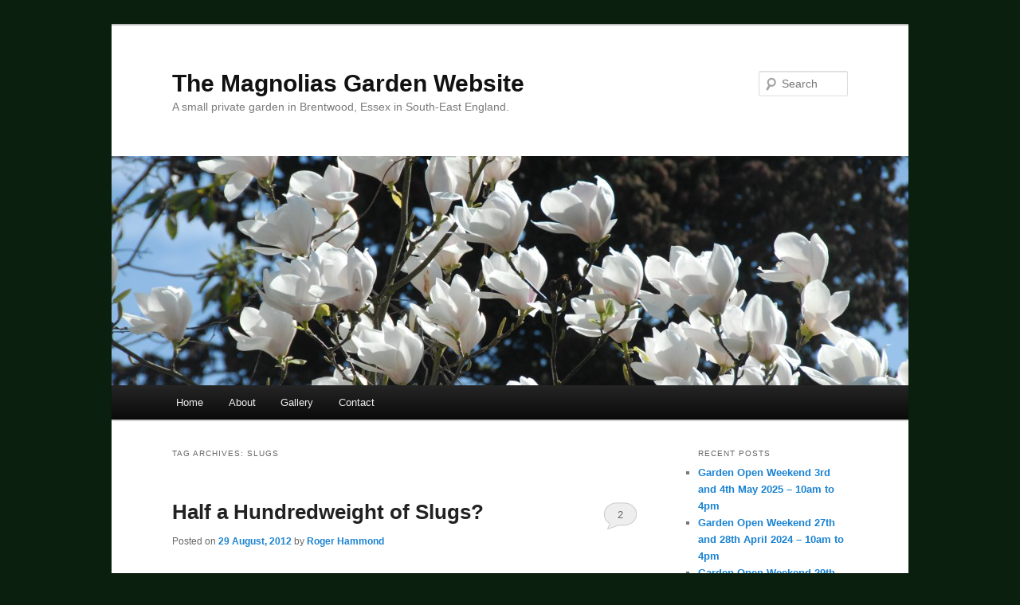

--- FILE ---
content_type: text/html; charset=UTF-8
request_url: https://themagnolias.co.uk/tag/slugs/
body_size: 17674
content:
<!DOCTYPE html>
<!--[if IE 6]>
<html id="ie6" lang="en">
<![endif]-->
<!--[if IE 7]>
<html id="ie7" lang="en">
<![endif]-->
<!--[if IE 8]>
<html id="ie8" lang="en">
<![endif]-->
<!--[if !(IE 6) & !(IE 7) & !(IE 8)]><!-->
<html lang="en">
<!--<![endif]-->
<head>
<meta charset="UTF-8" />
<meta name="viewport" content="width=device-width, initial-scale=1.0" />
<title>
slugs | The Magnolias Garden Website	</title>
<link rel="profile" href="https://gmpg.org/xfn/11" />
<link rel="stylesheet" type="text/css" media="all" href="https://themagnolias.co.uk/wp-content/themes/twentyeleven/style.css?ver=20241112" />
<link rel="pingback" href="https://themagnolias.co.uk/xmlrpc.php">
<!--[if lt IE 9]>
<script src="https://themagnolias.co.uk/wp-content/themes/twentyeleven/js/html5.js?ver=3.7.0" type="text/javascript"></script>
<![endif]-->
<meta name='robots' content='max-image-preview:large' />
<link rel="alternate" type="application/rss+xml" title="The Magnolias Garden Website &raquo; Feed" href="https://themagnolias.co.uk/feed/" />
<link rel="alternate" type="application/rss+xml" title="The Magnolias Garden Website &raquo; Comments Feed" href="https://themagnolias.co.uk/comments/feed/" />
<link rel="alternate" type="application/rss+xml" title="The Magnolias Garden Website &raquo; slugs Tag Feed" href="https://themagnolias.co.uk/tag/slugs/feed/" />
<style id='wp-img-auto-sizes-contain-inline-css' type='text/css'>
img:is([sizes=auto i],[sizes^="auto," i]){contain-intrinsic-size:3000px 1500px}
/*# sourceURL=wp-img-auto-sizes-contain-inline-css */
</style>
<style id='wp-emoji-styles-inline-css' type='text/css'>

	img.wp-smiley, img.emoji {
		display: inline !important;
		border: none !important;
		box-shadow: none !important;
		height: 1em !important;
		width: 1em !important;
		margin: 0 0.07em !important;
		vertical-align: -0.1em !important;
		background: none !important;
		padding: 0 !important;
	}
/*# sourceURL=wp-emoji-styles-inline-css */
</style>
<style id='wp-block-library-inline-css' type='text/css'>
:root{--wp-block-synced-color:#7a00df;--wp-block-synced-color--rgb:122,0,223;--wp-bound-block-color:var(--wp-block-synced-color);--wp-editor-canvas-background:#ddd;--wp-admin-theme-color:#007cba;--wp-admin-theme-color--rgb:0,124,186;--wp-admin-theme-color-darker-10:#006ba1;--wp-admin-theme-color-darker-10--rgb:0,107,160.5;--wp-admin-theme-color-darker-20:#005a87;--wp-admin-theme-color-darker-20--rgb:0,90,135;--wp-admin-border-width-focus:2px}@media (min-resolution:192dpi){:root{--wp-admin-border-width-focus:1.5px}}.wp-element-button{cursor:pointer}:root .has-very-light-gray-background-color{background-color:#eee}:root .has-very-dark-gray-background-color{background-color:#313131}:root .has-very-light-gray-color{color:#eee}:root .has-very-dark-gray-color{color:#313131}:root .has-vivid-green-cyan-to-vivid-cyan-blue-gradient-background{background:linear-gradient(135deg,#00d084,#0693e3)}:root .has-purple-crush-gradient-background{background:linear-gradient(135deg,#34e2e4,#4721fb 50%,#ab1dfe)}:root .has-hazy-dawn-gradient-background{background:linear-gradient(135deg,#faaca8,#dad0ec)}:root .has-subdued-olive-gradient-background{background:linear-gradient(135deg,#fafae1,#67a671)}:root .has-atomic-cream-gradient-background{background:linear-gradient(135deg,#fdd79a,#004a59)}:root .has-nightshade-gradient-background{background:linear-gradient(135deg,#330968,#31cdcf)}:root .has-midnight-gradient-background{background:linear-gradient(135deg,#020381,#2874fc)}:root{--wp--preset--font-size--normal:16px;--wp--preset--font-size--huge:42px}.has-regular-font-size{font-size:1em}.has-larger-font-size{font-size:2.625em}.has-normal-font-size{font-size:var(--wp--preset--font-size--normal)}.has-huge-font-size{font-size:var(--wp--preset--font-size--huge)}.has-text-align-center{text-align:center}.has-text-align-left{text-align:left}.has-text-align-right{text-align:right}.has-fit-text{white-space:nowrap!important}#end-resizable-editor-section{display:none}.aligncenter{clear:both}.items-justified-left{justify-content:flex-start}.items-justified-center{justify-content:center}.items-justified-right{justify-content:flex-end}.items-justified-space-between{justify-content:space-between}.screen-reader-text{border:0;clip-path:inset(50%);height:1px;margin:-1px;overflow:hidden;padding:0;position:absolute;width:1px;word-wrap:normal!important}.screen-reader-text:focus{background-color:#ddd;clip-path:none;color:#444;display:block;font-size:1em;height:auto;left:5px;line-height:normal;padding:15px 23px 14px;text-decoration:none;top:5px;width:auto;z-index:100000}html :where(.has-border-color){border-style:solid}html :where([style*=border-top-color]){border-top-style:solid}html :where([style*=border-right-color]){border-right-style:solid}html :where([style*=border-bottom-color]){border-bottom-style:solid}html :where([style*=border-left-color]){border-left-style:solid}html :where([style*=border-width]){border-style:solid}html :where([style*=border-top-width]){border-top-style:solid}html :where([style*=border-right-width]){border-right-style:solid}html :where([style*=border-bottom-width]){border-bottom-style:solid}html :where([style*=border-left-width]){border-left-style:solid}html :where(img[class*=wp-image-]){height:auto;max-width:100%}:where(figure){margin:0 0 1em}html :where(.is-position-sticky){--wp-admin--admin-bar--position-offset:var(--wp-admin--admin-bar--height,0px)}@media screen and (max-width:600px){html :where(.is-position-sticky){--wp-admin--admin-bar--position-offset:0px}}

/*# sourceURL=wp-block-library-inline-css */
</style><style id='global-styles-inline-css' type='text/css'>
:root{--wp--preset--aspect-ratio--square: 1;--wp--preset--aspect-ratio--4-3: 4/3;--wp--preset--aspect-ratio--3-4: 3/4;--wp--preset--aspect-ratio--3-2: 3/2;--wp--preset--aspect-ratio--2-3: 2/3;--wp--preset--aspect-ratio--16-9: 16/9;--wp--preset--aspect-ratio--9-16: 9/16;--wp--preset--color--black: #000;--wp--preset--color--cyan-bluish-gray: #abb8c3;--wp--preset--color--white: #fff;--wp--preset--color--pale-pink: #f78da7;--wp--preset--color--vivid-red: #cf2e2e;--wp--preset--color--luminous-vivid-orange: #ff6900;--wp--preset--color--luminous-vivid-amber: #fcb900;--wp--preset--color--light-green-cyan: #7bdcb5;--wp--preset--color--vivid-green-cyan: #00d084;--wp--preset--color--pale-cyan-blue: #8ed1fc;--wp--preset--color--vivid-cyan-blue: #0693e3;--wp--preset--color--vivid-purple: #9b51e0;--wp--preset--color--blue: #1982d1;--wp--preset--color--dark-gray: #373737;--wp--preset--color--medium-gray: #666;--wp--preset--color--light-gray: #e2e2e2;--wp--preset--gradient--vivid-cyan-blue-to-vivid-purple: linear-gradient(135deg,rgb(6,147,227) 0%,rgb(155,81,224) 100%);--wp--preset--gradient--light-green-cyan-to-vivid-green-cyan: linear-gradient(135deg,rgb(122,220,180) 0%,rgb(0,208,130) 100%);--wp--preset--gradient--luminous-vivid-amber-to-luminous-vivid-orange: linear-gradient(135deg,rgb(252,185,0) 0%,rgb(255,105,0) 100%);--wp--preset--gradient--luminous-vivid-orange-to-vivid-red: linear-gradient(135deg,rgb(255,105,0) 0%,rgb(207,46,46) 100%);--wp--preset--gradient--very-light-gray-to-cyan-bluish-gray: linear-gradient(135deg,rgb(238,238,238) 0%,rgb(169,184,195) 100%);--wp--preset--gradient--cool-to-warm-spectrum: linear-gradient(135deg,rgb(74,234,220) 0%,rgb(151,120,209) 20%,rgb(207,42,186) 40%,rgb(238,44,130) 60%,rgb(251,105,98) 80%,rgb(254,248,76) 100%);--wp--preset--gradient--blush-light-purple: linear-gradient(135deg,rgb(255,206,236) 0%,rgb(152,150,240) 100%);--wp--preset--gradient--blush-bordeaux: linear-gradient(135deg,rgb(254,205,165) 0%,rgb(254,45,45) 50%,rgb(107,0,62) 100%);--wp--preset--gradient--luminous-dusk: linear-gradient(135deg,rgb(255,203,112) 0%,rgb(199,81,192) 50%,rgb(65,88,208) 100%);--wp--preset--gradient--pale-ocean: linear-gradient(135deg,rgb(255,245,203) 0%,rgb(182,227,212) 50%,rgb(51,167,181) 100%);--wp--preset--gradient--electric-grass: linear-gradient(135deg,rgb(202,248,128) 0%,rgb(113,206,126) 100%);--wp--preset--gradient--midnight: linear-gradient(135deg,rgb(2,3,129) 0%,rgb(40,116,252) 100%);--wp--preset--font-size--small: 13px;--wp--preset--font-size--medium: 20px;--wp--preset--font-size--large: 36px;--wp--preset--font-size--x-large: 42px;--wp--preset--spacing--20: 0.44rem;--wp--preset--spacing--30: 0.67rem;--wp--preset--spacing--40: 1rem;--wp--preset--spacing--50: 1.5rem;--wp--preset--spacing--60: 2.25rem;--wp--preset--spacing--70: 3.38rem;--wp--preset--spacing--80: 5.06rem;--wp--preset--shadow--natural: 6px 6px 9px rgba(0, 0, 0, 0.2);--wp--preset--shadow--deep: 12px 12px 50px rgba(0, 0, 0, 0.4);--wp--preset--shadow--sharp: 6px 6px 0px rgba(0, 0, 0, 0.2);--wp--preset--shadow--outlined: 6px 6px 0px -3px rgb(255, 255, 255), 6px 6px rgb(0, 0, 0);--wp--preset--shadow--crisp: 6px 6px 0px rgb(0, 0, 0);}:where(.is-layout-flex){gap: 0.5em;}:where(.is-layout-grid){gap: 0.5em;}body .is-layout-flex{display: flex;}.is-layout-flex{flex-wrap: wrap;align-items: center;}.is-layout-flex > :is(*, div){margin: 0;}body .is-layout-grid{display: grid;}.is-layout-grid > :is(*, div){margin: 0;}:where(.wp-block-columns.is-layout-flex){gap: 2em;}:where(.wp-block-columns.is-layout-grid){gap: 2em;}:where(.wp-block-post-template.is-layout-flex){gap: 1.25em;}:where(.wp-block-post-template.is-layout-grid){gap: 1.25em;}.has-black-color{color: var(--wp--preset--color--black) !important;}.has-cyan-bluish-gray-color{color: var(--wp--preset--color--cyan-bluish-gray) !important;}.has-white-color{color: var(--wp--preset--color--white) !important;}.has-pale-pink-color{color: var(--wp--preset--color--pale-pink) !important;}.has-vivid-red-color{color: var(--wp--preset--color--vivid-red) !important;}.has-luminous-vivid-orange-color{color: var(--wp--preset--color--luminous-vivid-orange) !important;}.has-luminous-vivid-amber-color{color: var(--wp--preset--color--luminous-vivid-amber) !important;}.has-light-green-cyan-color{color: var(--wp--preset--color--light-green-cyan) !important;}.has-vivid-green-cyan-color{color: var(--wp--preset--color--vivid-green-cyan) !important;}.has-pale-cyan-blue-color{color: var(--wp--preset--color--pale-cyan-blue) !important;}.has-vivid-cyan-blue-color{color: var(--wp--preset--color--vivid-cyan-blue) !important;}.has-vivid-purple-color{color: var(--wp--preset--color--vivid-purple) !important;}.has-black-background-color{background-color: var(--wp--preset--color--black) !important;}.has-cyan-bluish-gray-background-color{background-color: var(--wp--preset--color--cyan-bluish-gray) !important;}.has-white-background-color{background-color: var(--wp--preset--color--white) !important;}.has-pale-pink-background-color{background-color: var(--wp--preset--color--pale-pink) !important;}.has-vivid-red-background-color{background-color: var(--wp--preset--color--vivid-red) !important;}.has-luminous-vivid-orange-background-color{background-color: var(--wp--preset--color--luminous-vivid-orange) !important;}.has-luminous-vivid-amber-background-color{background-color: var(--wp--preset--color--luminous-vivid-amber) !important;}.has-light-green-cyan-background-color{background-color: var(--wp--preset--color--light-green-cyan) !important;}.has-vivid-green-cyan-background-color{background-color: var(--wp--preset--color--vivid-green-cyan) !important;}.has-pale-cyan-blue-background-color{background-color: var(--wp--preset--color--pale-cyan-blue) !important;}.has-vivid-cyan-blue-background-color{background-color: var(--wp--preset--color--vivid-cyan-blue) !important;}.has-vivid-purple-background-color{background-color: var(--wp--preset--color--vivid-purple) !important;}.has-black-border-color{border-color: var(--wp--preset--color--black) !important;}.has-cyan-bluish-gray-border-color{border-color: var(--wp--preset--color--cyan-bluish-gray) !important;}.has-white-border-color{border-color: var(--wp--preset--color--white) !important;}.has-pale-pink-border-color{border-color: var(--wp--preset--color--pale-pink) !important;}.has-vivid-red-border-color{border-color: var(--wp--preset--color--vivid-red) !important;}.has-luminous-vivid-orange-border-color{border-color: var(--wp--preset--color--luminous-vivid-orange) !important;}.has-luminous-vivid-amber-border-color{border-color: var(--wp--preset--color--luminous-vivid-amber) !important;}.has-light-green-cyan-border-color{border-color: var(--wp--preset--color--light-green-cyan) !important;}.has-vivid-green-cyan-border-color{border-color: var(--wp--preset--color--vivid-green-cyan) !important;}.has-pale-cyan-blue-border-color{border-color: var(--wp--preset--color--pale-cyan-blue) !important;}.has-vivid-cyan-blue-border-color{border-color: var(--wp--preset--color--vivid-cyan-blue) !important;}.has-vivid-purple-border-color{border-color: var(--wp--preset--color--vivid-purple) !important;}.has-vivid-cyan-blue-to-vivid-purple-gradient-background{background: var(--wp--preset--gradient--vivid-cyan-blue-to-vivid-purple) !important;}.has-light-green-cyan-to-vivid-green-cyan-gradient-background{background: var(--wp--preset--gradient--light-green-cyan-to-vivid-green-cyan) !important;}.has-luminous-vivid-amber-to-luminous-vivid-orange-gradient-background{background: var(--wp--preset--gradient--luminous-vivid-amber-to-luminous-vivid-orange) !important;}.has-luminous-vivid-orange-to-vivid-red-gradient-background{background: var(--wp--preset--gradient--luminous-vivid-orange-to-vivid-red) !important;}.has-very-light-gray-to-cyan-bluish-gray-gradient-background{background: var(--wp--preset--gradient--very-light-gray-to-cyan-bluish-gray) !important;}.has-cool-to-warm-spectrum-gradient-background{background: var(--wp--preset--gradient--cool-to-warm-spectrum) !important;}.has-blush-light-purple-gradient-background{background: var(--wp--preset--gradient--blush-light-purple) !important;}.has-blush-bordeaux-gradient-background{background: var(--wp--preset--gradient--blush-bordeaux) !important;}.has-luminous-dusk-gradient-background{background: var(--wp--preset--gradient--luminous-dusk) !important;}.has-pale-ocean-gradient-background{background: var(--wp--preset--gradient--pale-ocean) !important;}.has-electric-grass-gradient-background{background: var(--wp--preset--gradient--electric-grass) !important;}.has-midnight-gradient-background{background: var(--wp--preset--gradient--midnight) !important;}.has-small-font-size{font-size: var(--wp--preset--font-size--small) !important;}.has-medium-font-size{font-size: var(--wp--preset--font-size--medium) !important;}.has-large-font-size{font-size: var(--wp--preset--font-size--large) !important;}.has-x-large-font-size{font-size: var(--wp--preset--font-size--x-large) !important;}
/*# sourceURL=global-styles-inline-css */
</style>

<style id='classic-theme-styles-inline-css' type='text/css'>
/*! This file is auto-generated */
.wp-block-button__link{color:#fff;background-color:#32373c;border-radius:9999px;box-shadow:none;text-decoration:none;padding:calc(.667em + 2px) calc(1.333em + 2px);font-size:1.125em}.wp-block-file__button{background:#32373c;color:#fff;text-decoration:none}
/*# sourceURL=/wp-includes/css/classic-themes.min.css */
</style>
<link rel='stylesheet' id='ngg_trigger_buttons-css' href='https://themagnolias.co.uk/wp-content/plugins/nextgen-gallery/static/GalleryDisplay/trigger_buttons.css?ver=4.0.4' type='text/css' media='all' />
<link rel='stylesheet' id='shutter-0-css' href='https://themagnolias.co.uk/wp-content/plugins/nextgen-gallery/static/Lightbox/shutter/shutter.css?ver=4.0.4' type='text/css' media='all' />
<link rel='stylesheet' id='fontawesome_v4_shim_style-css' href='https://themagnolias.co.uk/wp-content/plugins/nextgen-gallery/static/FontAwesome/css/v4-shims.min.css?ver=6.9' type='text/css' media='all' />
<link rel='stylesheet' id='fontawesome-css' href='https://themagnolias.co.uk/wp-content/plugins/nextgen-gallery/static/FontAwesome/css/all.min.css?ver=6.9' type='text/css' media='all' />
<link rel='stylesheet' id='nextgen_basic_singlepic_style-css' href='https://themagnolias.co.uk/wp-content/plugins/nextgen-gallery/static/SinglePicture/nextgen_basic_singlepic.css?ver=4.0.4' type='text/css' media='all' />
<link rel='stylesheet' id='twentyeleven-block-style-css' href='https://themagnolias.co.uk/wp-content/themes/twentyeleven/blocks.css?ver=20240703' type='text/css' media='all' />
<link rel='stylesheet' id='ngg_basic_slideshow_style-css' href='https://themagnolias.co.uk/wp-content/plugins/nextgen-gallery/static/Slideshow/ngg_basic_slideshow.css?ver=4.0.4' type='text/css' media='all' />
<link rel='stylesheet' id='ngg_slick_slideshow_style-css' href='https://themagnolias.co.uk/wp-content/plugins/nextgen-gallery/static/Slideshow/slick/slick.css?ver=4.0.4' type='text/css' media='all' />
<link rel='stylesheet' id='ngg_slick_slideshow_theme-css' href='https://themagnolias.co.uk/wp-content/plugins/nextgen-gallery/static/Slideshow/slick/slick-theme.css?ver=4.0.4' type='text/css' media='all' />
<link rel='stylesheet' id='nextgen_widgets_style-css' href='https://themagnolias.co.uk/wp-content/plugins/nextgen-gallery/static/Widget/display.css?ver=4.0.4' type='text/css' media='all' />
<link rel='stylesheet' id='nextgen_basic_slideshow_style-css' href='https://themagnolias.co.uk/wp-content/plugins/nextgen-gallery/static/Slideshow/ngg_basic_slideshow.css?ver=4.0.4' type='text/css' media='all' />
<link rel='stylesheet' id='counterize_stylesheet-css' href='https://themagnolias.co.uk/wp-content/plugins/counterize/counterize.css.php?ver=6.9' type='text/css' media='all' />
<script type="text/javascript" src="https://themagnolias.co.uk/wp-includes/js/jquery/jquery.min.js?ver=3.7.1" id="jquery-core-js"></script>
<script type="text/javascript" src="https://themagnolias.co.uk/wp-includes/js/jquery/jquery-migrate.min.js?ver=3.4.1" id="jquery-migrate-js"></script>
<script type="text/javascript" id="photocrati_ajax-js-extra">
/* <![CDATA[ */
var photocrati_ajax = {"url":"https://themagnolias.co.uk/index.php?photocrati_ajax=1","rest_url":"https://themagnolias.co.uk/wp-json/","wp_home_url":"https://themagnolias.co.uk","wp_site_url":"https://themagnolias.co.uk","wp_root_url":"https://themagnolias.co.uk","wp_plugins_url":"https://themagnolias.co.uk/wp-content/plugins","wp_content_url":"https://themagnolias.co.uk/wp-content","wp_includes_url":"https://themagnolias.co.uk/wp-includes/","ngg_param_slug":"nggallery","rest_nonce":"94e426327a"};
//# sourceURL=photocrati_ajax-js-extra
/* ]]> */
</script>
<script type="text/javascript" src="https://themagnolias.co.uk/wp-content/plugins/nextgen-gallery/static/Legacy/ajax.min.js?ver=4.0.4" id="photocrati_ajax-js"></script>
<script type="text/javascript" src="https://themagnolias.co.uk/wp-content/plugins/nextgen-gallery/static/FontAwesome/js/v4-shims.min.js?ver=5.3.1" id="fontawesome_v4_shim-js"></script>
<script type="text/javascript" defer crossorigin="anonymous" data-auto-replace-svg="false" data-keep-original-source="false" data-search-pseudo-elements src="https://themagnolias.co.uk/wp-content/plugins/nextgen-gallery/static/FontAwesome/js/all.min.js?ver=5.3.1" id="fontawesome-js"></script>
<script type="text/javascript" src="https://themagnolias.co.uk/wp-content/plugins/nextgen-gallery/static/Slideshow/slick/slick-1.8.0-modded.js?ver=4.0.4" id="ngg_slick-js"></script>
<script type="text/javascript" src="https://themagnolias.co.uk/wp-content/plugins/counterize/counterize.js.php?ver=6.9" id="counterize_javascript-js"></script>
<link rel="https://api.w.org/" href="https://themagnolias.co.uk/wp-json/" /><link rel="alternate" title="JSON" type="application/json" href="https://themagnolias.co.uk/wp-json/wp/v2/tags/22" /><link rel="EditURI" type="application/rsd+xml" title="RSD" href="https://themagnolias.co.uk/xmlrpc.php?rsd" />
<meta name="generator" content="WordPress 6.9" />
<style type="text/css">.recentcomments a{display:inline !important;padding:0 !important;margin:0 !important;}</style><script type="text/javascript" src="https://themagnolias.co.uk/wp-content/plugins/si-captcha-for-wordpress/captcha/si_captcha.js?ver=1769717773"></script>
<!-- begin SI CAPTCHA Anti-Spam - login/register form style -->
<style type="text/css">
.si_captcha_small { width:175px; height:45px; padding-top:10px; padding-bottom:10px; }
.si_captcha_large { width:250px; height:60px; padding-top:10px; padding-bottom:10px; }
img#si_image_com { border-style:none; margin:0; padding-right:5px; float:left; }
img#si_image_reg { border-style:none; margin:0; padding-right:5px; float:left; }
img#si_image_log { border-style:none; margin:0; padding-right:5px; float:left; }
img#si_image_side_login { border-style:none; margin:0; padding-right:5px; float:left; }
img#si_image_checkout { border-style:none; margin:0; padding-right:5px; float:left; }
img#si_image_jetpack { border-style:none; margin:0; padding-right:5px; float:left; }
img#si_image_bbpress_topic { border-style:none; margin:0; padding-right:5px; float:left; }
.si_captcha_refresh { border-style:none; margin:0; vertical-align:bottom; }
div#si_captcha_input { display:block; padding-top:15px; padding-bottom:5px; }
label#si_captcha_code_label { margin:0; }
input#si_captcha_code_input { width:65px; }
p#si_captcha_code_p { clear: left; padding-top:10px; }
.si-captcha-jetpack-error { color:#DC3232; }
</style>
<!-- end SI CAPTCHA Anti-Spam - login/register form style -->
<style type="text/css" id="custom-background-css">
body.custom-background { background-color: #0b1f0e; }
</style>
	</head>

<body data-rsssl=1 class="archive tag tag-slugs tag-22 custom-background wp-embed-responsive wp-theme-twentyeleven two-column right-sidebar">
<div class="skip-link"><a class="assistive-text" href="#content">Skip to primary content</a></div><div class="skip-link"><a class="assistive-text" href="#secondary">Skip to secondary content</a></div><div id="page" class="hfeed">
	<header id="branding">
			<hgroup>
				<h1 id="site-title"><span><a href="https://themagnolias.co.uk/" rel="home">The Magnolias Garden Website</a></span></h1>
				<h2 id="site-description">A small private garden in Brentwood, Essex in South-East England.</h2>
			</hgroup>

						<a href="https://themagnolias.co.uk/">
				<img src="https://themagnolias.co.uk/wp-content/uploads/2012/02/cropped-Magnolia-Sayonara.jpg" width="1000" height="288" alt="The Magnolias Garden Website" decoding="async" fetchpriority="high" />			</a>
			
									<form method="get" id="searchform" action="https://themagnolias.co.uk/">
		<label for="s" class="assistive-text">Search</label>
		<input type="text" class="field" name="s" id="s" placeholder="Search" />
		<input type="submit" class="submit" name="submit" id="searchsubmit" value="Search" />
	</form>
			
			<nav id="access">
				<h3 class="assistive-text">Main menu</h3>
				<div class="menu-menu-container"><ul id="menu-menu" class="menu"><li id="menu-item-4" class="menu-item menu-item-type-custom menu-item-object-custom menu-item-home menu-item-4"><a href="https://themagnolias.co.uk/">Home</a></li>
<li id="menu-item-18" class="menu-item menu-item-type-post_type menu-item-object-page menu-item-has-children menu-item-18"><a href="https://themagnolias.co.uk/about/">About</a>
<ul class="sub-menu">
	<li id="menu-item-56" class="menu-item menu-item-type-post_type menu-item-object-page menu-item-56"><a href="https://themagnolias.co.uk/about/how-the-magnolias-evolved/">How The Magnolias Evolved</a></li>
	<li id="menu-item-345" class="menu-item menu-item-type-post_type menu-item-object-page menu-item-345"><a href="https://themagnolias.co.uk/about/old-web-site/">Old Web Site</a></li>
</ul>
</li>
<li id="menu-item-7" class="menu-item menu-item-type-post_type menu-item-object-page menu-item-has-children menu-item-7"><a href="https://themagnolias.co.uk/gallery/">Gallery</a>
<ul class="sub-menu">
	<li id="menu-item-197" class="menu-item menu-item-type-post_type menu-item-object-page menu-item-197"><a href="https://themagnolias.co.uk/gallery/annuals-parasites/">Annuals &#038; Parasites</a></li>
	<li id="menu-item-198" class="menu-item menu-item-type-post_type menu-item-object-page menu-item-198"><a href="https://themagnolias.co.uk/gallery/aquatics/">Aquatics</a></li>
	<li id="menu-item-199" class="menu-item menu-item-type-post_type menu-item-object-page menu-item-199"><a href="https://themagnolias.co.uk/gallery/bamboo/">Bamboo</a></li>
	<li id="menu-item-200" class="menu-item menu-item-type-post_type menu-item-object-page menu-item-200"><a href="https://themagnolias.co.uk/gallery/bulbs-corms-tubers/">Bulbs, Corms &#038; Tubers</a></li>
	<li id="menu-item-201" class="menu-item menu-item-type-post_type menu-item-object-page menu-item-201"><a href="https://themagnolias.co.uk/gallery/camellias-at-the-magnolias/">Camellias at The Magnolias</a></li>
	<li id="menu-item-202" class="menu-item menu-item-type-post_type menu-item-object-page menu-item-202"><a href="https://themagnolias.co.uk/gallery/climbers/">Climbers</a></li>
	<li id="menu-item-203" class="menu-item menu-item-type-post_type menu-item-object-page menu-item-203"><a href="https://themagnolias.co.uk/gallery/epimediums-at-the-magnolias/">Epimediums at The Magnolias</a></li>
	<li id="menu-item-204" class="menu-item menu-item-type-post_type menu-item-object-page menu-item-204"><a href="https://themagnolias.co.uk/gallery/ferns/">Ferns</a></li>
	<li id="menu-item-205" class="menu-item menu-item-type-post_type menu-item-object-page menu-item-205"><a href="https://themagnolias.co.uk/gallery/garden-views/">Garden Views</a></li>
	<li id="menu-item-206" class="menu-item menu-item-type-post_type menu-item-object-page menu-item-206"><a href="https://themagnolias.co.uk/gallery/magnolias-at-the-magnolias/">Magnolias at The Magnolias</a></li>
	<li id="menu-item-207" class="menu-item menu-item-type-post_type menu-item-object-page menu-item-207"><a href="https://themagnolias.co.uk/gallery/new-summer-garden/">New Summer Garden</a></li>
	<li id="menu-item-208" class="menu-item menu-item-type-post_type menu-item-object-page menu-item-208"><a href="https://themagnolias.co.uk/gallery/odds-n-sods/">Odds-n-Sods</a></li>
	<li id="menu-item-209" class="menu-item menu-item-type-post_type menu-item-object-page menu-item-209"><a href="https://themagnolias.co.uk/gallery/perennials-for-shadier-areas/">Perennials for Shadier Areas</a></li>
	<li id="menu-item-210" class="menu-item menu-item-type-post_type menu-item-object-page menu-item-210"><a href="https://themagnolias.co.uk/gallery/perennials-for-sunny-areas/">Perennials for Sunny Areas</a></li>
	<li id="menu-item-211" class="menu-item menu-item-type-post_type menu-item-object-page menu-item-211"><a href="https://themagnolias.co.uk/gallery/roses/">Roses</a></li>
	<li id="menu-item-212" class="menu-item menu-item-type-post_type menu-item-object-page menu-item-212"><a href="https://themagnolias.co.uk/gallery/shrubs/">Shrubs</a></li>
	<li id="menu-item-213" class="menu-item menu-item-type-post_type menu-item-object-page menu-item-213"><a href="https://themagnolias.co.uk/gallery/snow-scenes/">Snow Scenes</a></li>
	<li id="menu-item-214" class="menu-item menu-item-type-post_type menu-item-object-page menu-item-214"><a href="https://themagnolias.co.uk/gallery/trees-at-the-magnolias/">Trees at The Magnolias</a></li>
</ul>
</li>
<li id="menu-item-64" class="menu-item menu-item-type-post_type menu-item-object-page menu-item-64"><a href="https://themagnolias.co.uk/contact/">Contact</a></li>
</ul></div>			</nav><!-- #access -->
	</header><!-- #branding -->


	<div id="main">

		<section id="primary">
			<div id="content" role="main">

			
				<header class="page-header">
					<h1 class="page-title">
					Tag Archives: <span>slugs</span>					</h1>

									</header>

				
				
					
	<article id="post-497" class="post-497 post type-post status-publish format-standard hentry category-news tag-hostas tag-slugs">
		<header class="entry-header">
						<h1 class="entry-title"><a href="https://themagnolias.co.uk/2012/08/half-a-hundredweight-of-slugs/" rel="bookmark">Half a Hundredweight of Slugs?</a></h1>
			
						<div class="entry-meta">
				<span class="sep">Posted on </span><a href="https://themagnolias.co.uk/2012/08/half-a-hundredweight-of-slugs/" title="19:47" rel="bookmark"><time class="entry-date" datetime="2012-08-29T19:47:43+00:00">29 August, 2012</time></a><span class="by-author"> <span class="sep"> by </span> <span class="author vcard"><a class="url fn n" href="https://themagnolias.co.uk/author/rogerh/" title="View all posts by Roger Hammond" rel="author">Roger Hammond</a></span></span>			</div><!-- .entry-meta -->
			
						<div class="comments-link">
				<a href="https://themagnolias.co.uk/2012/08/half-a-hundredweight-of-slugs/#comments">2</a>			</div>
					</header><!-- .entry-header -->

				<div class="entry-content">
			<p>Last night, having collected a particularly impressive haul of slus, I decided to weigh them. I placed another ice cream box on top and tipped away the water.	<div class="ngg-gallery-singlepic-image ngg-right" style="max-width: 320px">
				<a href="https://themagnolias.co.uk/wp-content/gallery/blog-pictures/even-more-slugs.jpg"
			title="Even More Slugs"
			data-src="https://themagnolias.co.uk/wp-content/gallery/blog-pictures/even-more-slugs.jpg"
			data-thumbnail="https://themagnolias.co.uk/wp-content/gallery/blog-pictures/thumbs/thumbs_even-more-slugs.jpg"
			data-image-id="928"
			data-title="Even More Slugs"
			data-description="Even More Slugs"
			target='_self'
			class="shutterset_512b0cd917afee94713891fd2ea0952c">
			<img class="ngg-singlepic"
				src="https://themagnolias.co.uk/wp-content/gallery/blog-pictures/cache/even-more-slugs.jpg-nggid03928-ngg0dyn-320x240x100-00f0w010c010r110f110r010t010.jpg"
				alt="Even More Slugs"
				title="Even More Slugs"
									width="320" 							/>
		</a>
			</div>
		 I weighed the two bxes with slugs and without and the difference was a pound and a quarter. I&#8217;ve been collecting most nights since the Hostas started to sprout and have guessed at perhaps an average of eight ounces a night. This could mean I&#8217;ve destroyed over fifty pounds of slugs this year.</p>
<p>Despite collecting thousands of them I feel I still don&#8217;t understand slugs. There is a very large clump of Disporopsis pernyi and almost every night there are two or three large slugs in one small area of it feeding on its foliage, but not elsewhere in the plant. They have practically defoliated a Kirengeshoma plant in one spot and about twenty feet away another clump is almost untouched. I would love to know whether the &#8216;innocent&#8217; orange slug feeding on pigeon or fox poo is the same species as the identical looking animals eating the Dahlias, Hostas etc.. Innocent or otherwise they have all met the same fate!</p>
					</div><!-- .entry-content -->
		
		<footer class="entry-meta">
			
										<span class="cat-links">
					<span class="entry-utility-prep entry-utility-prep-cat-links">Posted in</span> <a href="https://themagnolias.co.uk/category/news/" rel="category tag">News</a>			</span>
							
										<span class="sep"> | </span>
								<span class="tag-links">
					<span class="entry-utility-prep entry-utility-prep-tag-links">Tagged</span> <a href="https://themagnolias.co.uk/tag/hostas/" rel="tag">Hostas</a>, <a href="https://themagnolias.co.uk/tag/slugs/" rel="tag">slugs</a>			</span>
							
										<span class="sep"> | </span>
						<span class="comments-link"><a href="https://themagnolias.co.uk/2012/08/half-a-hundredweight-of-slugs/#comments"><b>2</b> Replies</a></span>
			
					</footer><!-- .entry-meta -->
	</article><!-- #post-497 -->

				
					
	<article id="post-395" class="post-395 post type-post status-publish format-standard hentry category-news tag-epimediums tag-hostas tag-lily-beetles tag-slugs tag-vine-weevils">
		<header class="entry-header">
						<h1 class="entry-title"><a href="https://themagnolias.co.uk/2012/05/two-days-dry-were-promised/" rel="bookmark">Two Days Dry, We&#8217;re Promised!</a></h1>
			
						<div class="entry-meta">
				<span class="sep">Posted on </span><a href="https://themagnolias.co.uk/2012/05/two-days-dry-were-promised/" title="22:14" rel="bookmark"><time class="entry-date" datetime="2012-05-11T22:14:33+00:00">11 May, 2012</time></a><span class="by-author"> <span class="sep"> by </span> <span class="author vcard"><a class="url fn n" href="https://themagnolias.co.uk/author/rogerh/" title="View all posts by Roger Hammond" rel="author">Roger Hammond</a></span></span>			</div><!-- .entry-meta -->
			
						<div class="comments-link">
				<a href="https://themagnolias.co.uk/2012/05/two-days-dry-were-promised/#respond"><span class="leave-reply">Reply</span></a>			</div>
					</header><!-- .entry-header -->

				<div class="entry-content">
			<p>I don&#8217;t know about you, but I&#8217;m a bit fed up with this drought! The &#8216;experts&#8217; never mention that gardeners wont have been using their hose pipes a great deal for the last five or six weeks, not to mention farmers, who wont have been irrigating anything. Also they have been saying the water will have been taken up by trees and not soaked in. Many trees have only just got leaves on them and wont have been taking up water. Surely the situation must be much better for water companies now!</p>
<p>What has been having a field day with all the rain are the molluscs. As someone who tries to protect their Hostas, Epimediums and other vulnerable plants without the use of too many toxic slug pellets, I use the capture and destroy method. I go out with a torch and collect a range of undesirable creatures. As well as slugs and snails you can catch Lily Beetles, Black Vine and other weevils and night caterpillars all about their destructive work, once it is dark. One does of course have to have a degree of determination to get out of 	<div class="ngg-gallery-singlepic-image ngg-right" style="max-width: 320px">
				<a href="https://themagnolias.co.uk/wp-content/gallery/blog-pictures/yuck.jpg"
			title="Yuck"
			data-src="https://themagnolias.co.uk/wp-content/gallery/blog-pictures/yuck.jpg"
			data-thumbnail="https://themagnolias.co.uk/wp-content/gallery/blog-pictures/thumbs/thumbs_yuck.jpg"
			data-image-id="718"
			data-title="Yuck"
			data-description="Yuck"
			target='_self'
			class="shutterset_60f6a8e55f66358dcf9950477157ac59">
			<img class="ngg-singlepic"
				src="https://themagnolias.co.uk/wp-content/gallery/blog-pictures/cache/yuck.jpg-nggid03718-ngg0dyn-320x240x100-00f0w010c010r110f110r010t010.jpg"
				alt="Yuck"
				title="Yuck"
									width="320" 							/>
		</a>
			</div>
		the arm chair and trudge round the garden stooping low in the rain. However, I am convinced I would have had considerably fewer Epimedium shoots and flowers and more holes in many plants had I not been so dedicated. The picture is one recent ice cream box of slugs, collected in the rain during a session of about an hour.</p>
					</div><!-- .entry-content -->
		
		<footer class="entry-meta">
			
										<span class="cat-links">
					<span class="entry-utility-prep entry-utility-prep-cat-links">Posted in</span> <a href="https://themagnolias.co.uk/category/news/" rel="category tag">News</a>			</span>
							
										<span class="sep"> | </span>
								<span class="tag-links">
					<span class="entry-utility-prep entry-utility-prep-tag-links">Tagged</span> <a href="https://themagnolias.co.uk/tag/epimediums/" rel="tag">Epimediums</a>, <a href="https://themagnolias.co.uk/tag/hostas/" rel="tag">Hostas</a>, <a href="https://themagnolias.co.uk/tag/lily-beetles/" rel="tag">lily beetles</a>, <a href="https://themagnolias.co.uk/tag/slugs/" rel="tag">slugs</a>, <a href="https://themagnolias.co.uk/tag/vine-weevils/" rel="tag">vine weevils</a>			</span>
							
										<span class="sep"> | </span>
						<span class="comments-link"><a href="https://themagnolias.co.uk/2012/05/two-days-dry-were-promised/#respond"><span class="leave-reply">Leave a reply</span></a></span>
			
					</footer><!-- .entry-meta -->
	</article><!-- #post-395 -->

				
					
	<article id="post-370" class="post-370 post type-post status-publish format-standard hentry category-news tag-epimedium tag-seedlings tag-slugs tag-wool-pellets">
		<header class="entry-header">
						<h1 class="entry-title"><a href="https://themagnolias.co.uk/2012/04/news-and-updates/" rel="bookmark">News and Updates</a></h1>
			
						<div class="entry-meta">
				<span class="sep">Posted on </span><a href="https://themagnolias.co.uk/2012/04/news-and-updates/" title="18:48" rel="bookmark"><time class="entry-date" datetime="2012-04-18T18:48:17+00:00">18 April, 2012</time></a><span class="by-author"> <span class="sep"> by </span> <span class="author vcard"><a class="url fn n" href="https://themagnolias.co.uk/author/rogerh/" title="View all posts by Roger Hammond" rel="author">Roger Hammond</a></span></span>			</div><!-- .entry-meta -->
			
						<div class="comments-link">
				<a href="https://themagnolias.co.uk/2012/04/news-and-updates/#respond"><span class="leave-reply">Reply</span></a>			</div>
					</header><!-- .entry-header -->

				<div class="entry-content">
			<p>A few years ago I was very pleased to obtain a very small plant of Phyllostachys kwangsiensis. It sounded as though it was a very exciting addition to my bamboo collection, as it is said to have many of the desirable features of Phyllostachys edulis, but doing them much quicker in the UK climate. Indeed it had heavily pubescent culms when they appeared and small leaves in profusion.<br />
	<div class="ngg-gallery-singlepic-image ngg-left" style="max-width: 320px">
				<a href="https://themagnolias.co.uk/wp-content/gallery/blog-pictures/phyllostachys-kwangsiensis.jpg"
			title="Phyllostachys kwangsiensis seed pan"
			data-src="https://themagnolias.co.uk/wp-content/gallery/blog-pictures/phyllostachys-kwangsiensis.jpg"
			data-thumbnail="https://themagnolias.co.uk/wp-content/gallery/blog-pictures/thumbs/thumbs_phyllostachys-kwangsiensis.jpg"
			data-image-id="672"
			data-title="Phyllostachys kwangsiensis seed pan"
			data-description="Phyllostachys kwangsiensis seed pan"
			target='_self'
			class="shutterset_200c2405d77b0d2934be63af9d2a5e9f">
			<img class="ngg-singlepic"
				src="https://themagnolias.co.uk/wp-content/gallery/blog-pictures/cache/phyllostachys-kwangsiensis.jpg-nggid03672-ngg0dyn-320x240x100-00f0w010c010r110f110r010t010.jpg"
				alt="Phyllostachys kwangsiensis seed pan"
				title="Phyllostachys kwangsiensis seed pan"
									width="320" 							/>
		</a>
			</div>
		However when it had reached about eight feet high it started to flower. I had been examining the flower heads over two summer periods, but was doubtful that there was any good seed being set.<br />
Last month I sowed some small seed like material, I had collected in the autumn, with no great optimism. However a week or so ago it started to germinate, much to my excitement, and now there are around a dozen seedlings.</p>
<p>I have potted off my pan of open pollinated Epimedium seedlings and currently have just 	<div class="ngg-gallery-singlepic-image ngg-right" style="max-width: 320px">
				<a href="https://themagnolias.co.uk/wp-content/gallery/blog-pictures/epimedium-seedlings_0.jpg"
			title="Epimedium seedlings"
			data-src="https://themagnolias.co.uk/wp-content/gallery/blog-pictures/epimedium-seedlings_0.jpg"
			data-thumbnail="https://themagnolias.co.uk/wp-content/gallery/blog-pictures/thumbs/thumbs_epimedium-seedlings_0.jpg"
			data-image-id="670"
			data-title="Epimedium Seedlings"
			data-description="Epimedium seedlings"
			target='_self'
			class="shutterset_72bd3f05315b8f20aa295239213ed5de">
			<img class="ngg-singlepic"
				src="https://themagnolias.co.uk/wp-content/gallery/blog-pictures/cache/epimedium-seedlings_0.jpg-nggid03670-ngg0dyn-320x240x100-00f0w010c010r110f110r010t010.jpg"
				alt="Epimedium Seedlings"
				title="Epimedium Seedlings"
									width="320" 							/>
		</a>
			</div>
		over forty. I say currently because two have already been eaten despite the trays sitting on a dry polystyrene board which I thought would deter slugs and snails and having a generous sprinkling of slug pelets over them. After staring at the seedlings for some time I spotted one tiny green caterpiler around a centimeter long and a milimetre in diameter. I am hoping he may be the culpret, but wonder if there&#8217;s one there may be more.</p>
<p>We have continued the good work of Karen, our volunteer gardener with our potted Hosta collection. 	<div class="ngg-gallery-singlepic-image ngg-left" style="max-width: 320px">
				<a href="https://themagnolias.co.uk/wp-content/gallery/blog-pictures/hostas-after-topdressing-with-sheeps-wool-pelets.jpg"
			title="Hostas after topdressing with sheeps wool pellets"
			data-src="https://themagnolias.co.uk/wp-content/gallery/blog-pictures/hostas-after-topdressing-with-sheeps-wool-pelets.jpg"
			data-thumbnail="https://themagnolias.co.uk/wp-content/gallery/blog-pictures/thumbs/thumbs_hostas-after-topdressing-with-sheeps-wool-pelets.jpg"
			data-image-id="671"
			data-title="Hostas after topdressing with sheeps wool pellets"
			data-description="Hostas after topdressing with sheeps wool pellets"
			target='_self'
			class="shutterset_3d066e80c8ceb88770411aebe73f89fb">
			<img class="ngg-singlepic"
				src="https://themagnolias.co.uk/wp-content/gallery/blog-pictures/cache/hostas-after-topdressing-with-sheeps-wool-pelets.jpg-nggid03671-ngg0dyn-320x240x100-00f0w010c010r110f110r010t010.jpg"
				alt="Hostas after topdressing with sheeps wool pellets"
				title="Hostas after topdressing with sheeps wool pellets"
									width="320" 							/>
		</a>
			</div>
		We have carried on weeding, potting on as necessary and putting on slow release fertilizer and wool, anti mollusc pellets, over the Hosta pots. We have now run out of the latter and are debating whether to buy more, or leave the rest of our Hostas as a control, to see how effective the deterrent effect of wool actually is.</p>
					</div><!-- .entry-content -->
		
		<footer class="entry-meta">
			
										<span class="cat-links">
					<span class="entry-utility-prep entry-utility-prep-cat-links">Posted in</span> <a href="https://themagnolias.co.uk/category/news/" rel="category tag">News</a>			</span>
							
										<span class="sep"> | </span>
								<span class="tag-links">
					<span class="entry-utility-prep entry-utility-prep-tag-links">Tagged</span> <a href="https://themagnolias.co.uk/tag/epimedium/" rel="tag">Epimedium</a>, <a href="https://themagnolias.co.uk/tag/seedlings/" rel="tag">seedlings</a>, <a href="https://themagnolias.co.uk/tag/slugs/" rel="tag">slugs</a>, <a href="https://themagnolias.co.uk/tag/wool-pellets/" rel="tag">wool pellets</a>			</span>
							
										<span class="sep"> | </span>
						<span class="comments-link"><a href="https://themagnolias.co.uk/2012/04/news-and-updates/#respond"><span class="leave-reply">Leave a reply</span></a></span>
			
					</footer><!-- .entry-meta -->
	</article><!-- #post-370 -->

				
					
	<article id="post-312" class="post-312 post type-post status-publish format-standard hentry category-news tag-hostas tag-slugs">
		<header class="entry-header">
						<h1 class="entry-title"><a href="https://themagnolias.co.uk/2012/04/friends-of-the-magnolias-garden/" rel="bookmark">Friends of the Magnolias Garden</a></h1>
			
						<div class="entry-meta">
				<span class="sep">Posted on </span><a href="https://themagnolias.co.uk/2012/04/friends-of-the-magnolias-garden/" title="21:35" rel="bookmark"><time class="entry-date" datetime="2012-04-03T21:35:11+00:00">3 April, 2012</time></a><span class="by-author"> <span class="sep"> by </span> <span class="author vcard"><a class="url fn n" href="https://themagnolias.co.uk/author/rogerh/" title="View all posts by Roger Hammond" rel="author">Roger Hammond</a></span></span>			</div><!-- .entry-meta -->
			
						<div class="comments-link">
				<a href="https://themagnolias.co.uk/2012/04/friends-of-the-magnolias-garden/#respond"><span class="leave-reply">Reply</span></a>			</div>
					</header><!-- .entry-header -->

				<div class="entry-content">
			<p>	<div class="ngg-gallery-singlepic-image ngg-right" style="max-width: 320px">
				<a href="https://themagnolias.co.uk/wp-content/gallery/blog-pictures/dsc_6130.jpg"
			title="Karen &amp; Denis, Hard Workers"
			data-src="https://themagnolias.co.uk/wp-content/gallery/blog-pictures/dsc_6130.jpg"
			data-thumbnail="https://themagnolias.co.uk/wp-content/gallery/blog-pictures/thumbs/thumbs_dsc_6130.jpg"
			data-image-id="615"
			data-title="Karen &amp; Denis, Hard Workers"
			data-description="Karen &amp; Denis, Hard Workers"
			target='_self'
			class="shutterset_073abb8a00126422cf7fe27f7bc4cb04">
			<img class="ngg-singlepic"
				src="https://themagnolias.co.uk/wp-content/gallery/blog-pictures/cache/dsc_6130.jpg-nggid03615-ngg0dyn-320x240x100-00f0w010c010r110f110r010t010.jpg"
				alt="Karen &amp; Denis, Hard Workers"
				title="Karen &amp; Denis, Hard Workers"
									width="320" 							/>
		</a>
			</div>
		We are no Hyde Hall, but we can now boast a voluntary gardening team of two, who are willing to give occasional assistance in the garden. They require no more than a little bit of feeding and watering and small divisions of choice Hostas.</p>
<p>Both Denis and Karen are knowledgeable gardeners who have only small gardens of their own.</p>
<p>Today, Denis and I set up water pots with Waterlilies and Irises etc.	<div class="ngg-gallery-singlepic-image ngg-left" style="max-width: 320px">
				<a href="https://themagnolias.co.uk/wp-content/gallery/blog-pictures/dsc_6112.jpg"
			title="Karen Cleaning Hostas"
			data-src="https://themagnolias.co.uk/wp-content/gallery/blog-pictures/dsc_6112.jpg"
			data-thumbnail="https://themagnolias.co.uk/wp-content/gallery/blog-pictures/thumbs/thumbs_dsc_6112.jpg"
			data-image-id="614"
			data-title="Karen Cleaning Hostas"
			data-description="Karen Cleaning Hostas"
			target='_self'
			class="shutterset_850e48f40506dc580bcdc84cb5a7418b">
			<img class="ngg-singlepic"
				src="https://themagnolias.co.uk/wp-content/gallery/blog-pictures/cache/dsc_6112.jpg-nggid03614-ngg0dyn-320x240x100-00f0w010c010r110f110r010t010.jpg"
				alt="Karen Cleaning Hostas"
				title="Karen Cleaning Hostas"
									width="320" 							/>
		</a>
			</div>
		 Meanwhile Karen was weeding Hosta pots and potting them on where necessary, and taking modest divisions from them for herself and Denis. She fed the refreshed and cleaned pots with a slow release fertiliser and then spread a thin layer of sheep&#8217;s&#8217; wool pellets on top. She has found in her garden, this is effective at dissuading slugs and snails from going onto the compost and attacking the foliage. Time will tell how effective this will be here.</p>
					</div><!-- .entry-content -->
		
		<footer class="entry-meta">
			
										<span class="cat-links">
					<span class="entry-utility-prep entry-utility-prep-cat-links">Posted in</span> <a href="https://themagnolias.co.uk/category/news/" rel="category tag">News</a>			</span>
							
										<span class="sep"> | </span>
								<span class="tag-links">
					<span class="entry-utility-prep entry-utility-prep-tag-links">Tagged</span> <a href="https://themagnolias.co.uk/tag/hostas/" rel="tag">Hostas</a>, <a href="https://themagnolias.co.uk/tag/slugs/" rel="tag">slugs</a>			</span>
							
										<span class="sep"> | </span>
						<span class="comments-link"><a href="https://themagnolias.co.uk/2012/04/friends-of-the-magnolias-garden/#respond"><span class="leave-reply">Leave a reply</span></a></span>
			
					</footer><!-- .entry-meta -->
	</article><!-- #post-312 -->

				
					
	<article id="post-261" class="post-261 post type-post status-publish format-standard hentry category-news tag-slugs tag-wildlife">
		<header class="entry-header">
						<h1 class="entry-title"><a href="https://themagnolias.co.uk/2012/03/welcome-wildlife/" rel="bookmark">Welcome Wildlife</a></h1>
			
						<div class="entry-meta">
				<span class="sep">Posted on </span><a href="https://themagnolias.co.uk/2012/03/welcome-wildlife/" title="15:31" rel="bookmark"><time class="entry-date" datetime="2012-03-24T15:31:42+00:00">24 March, 2012</time></a><span class="by-author"> <span class="sep"> by </span> <span class="author vcard"><a class="url fn n" href="https://themagnolias.co.uk/author/rogerh/" title="View all posts by Roger Hammond" rel="author">Roger Hammond</a></span></span>			</div><!-- .entry-meta -->
			
						<div class="comments-link">
				<a href="https://themagnolias.co.uk/2012/03/welcome-wildlife/#comments">1</a>			</div>
					</header><!-- .entry-header -->

				<div class="entry-content">
			<p>We don&#8217;t find slow worms as often as we used to, because a few years ago we had a cat	<div class="ngg-gallery-singlepic-image ngg-left" style="max-width: 320px">
				<a href="https://themagnolias.co.uk/wp-content/gallery/blog-pictures/slow-worm.jpg"
			title="Slow worm"
			data-src="https://themagnolias.co.uk/wp-content/gallery/blog-pictures/slow-worm.jpg"
			data-thumbnail="https://themagnolias.co.uk/wp-content/gallery/blog-pictures/thumbs/thumbs_slow-worm.jpg"
			data-image-id="543"
			data-title="Slow worm"
			data-description="Slow worm"
			target='_self'
			class="shutterset_9e49999241991e5a9241137c648fe940">
			<img class="ngg-singlepic"
				src="https://themagnolias.co.uk/wp-content/gallery/blog-pictures/cache/slow-worm.jpg-nggid03543-ngg0dyn-320x240x100-00f0w010c010r110f110r010t010.jpg"
				alt="Slow worm"
				title="Slow worm"
									width="320" 							/>
		</a>
			</div>
		 that would catch and kill them. However I found one in the compost bin this morning .It was a female who had lost her tail in the past and has started to grow a new one. Slow worms&#8217; favourite food are the white slugs,which are so damaging to certain of our much loved plants.</p>
					</div><!-- .entry-content -->
		
		<footer class="entry-meta">
			
										<span class="cat-links">
					<span class="entry-utility-prep entry-utility-prep-cat-links">Posted in</span> <a href="https://themagnolias.co.uk/category/news/" rel="category tag">News</a>			</span>
							
										<span class="sep"> | </span>
								<span class="tag-links">
					<span class="entry-utility-prep entry-utility-prep-tag-links">Tagged</span> <a href="https://themagnolias.co.uk/tag/slugs/" rel="tag">slugs</a>, <a href="https://themagnolias.co.uk/tag/wildlife/" rel="tag">wildlife</a>			</span>
							
										<span class="sep"> | </span>
						<span class="comments-link"><a href="https://themagnolias.co.uk/2012/03/welcome-wildlife/#comments"><b>1</b> Reply</a></span>
			
					</footer><!-- .entry-meta -->
	</article><!-- #post-261 -->

				
				
			
			</div><!-- #content -->
		</section><!-- #primary -->

		<div id="secondary" class="widget-area" role="complementary">
			
		<aside id="recent-posts-2" class="widget widget_recent_entries">
		<h3 class="widget-title">Recent Posts</h3>
		<ul>
											<li>
					<a href="https://themagnolias.co.uk/2025/02/garden-open-weekend-3rd-and-4th-may-2025-10am-to-4pm/">Garden Open Weekend 3rd and 4th May 2025 &#8211; 10am to 4pm</a>
									</li>
											<li>
					<a href="https://themagnolias.co.uk/2024/03/garden-open-weekend-27th-and-28th-april-2023-10am-to-4pm/">Garden Open Weekend 27th and 28th April 2024 &#8211; 10am to 4pm</a>
									</li>
											<li>
					<a href="https://themagnolias.co.uk/2022/03/garden-open-weekend-30th-april-1st-may-10am-to-5pm/">Garden Open Weekend 29th and 30th April 2023 &#8211; 10am to 4pm</a>
									</li>
											<li>
					<a href="https://themagnolias.co.uk/2021/04/epimedium-weekend-1st-and-2nd-may-2021/">Epimedium Weekend 1st and 2nd May 2021</a>
									</li>
											<li>
					<a href="https://themagnolias.co.uk/2019/04/epimedium-weekend-4th-and-5th-may-2019-from-1000am-to-400pm/">Epimedium Weekend 2nd and 3rd May 2020 Cancelled</a>
									</li>
					</ul>

		</aside><aside id="recent-comments-2" class="widget widget_recent_comments"><h3 class="widget-title">Recent Comments</h3><ul id="recentcomments"><li class="recentcomments"><span class="comment-author-link">Steve Griffiths</span> on <a href="https://themagnolias.co.uk/2017/03/epimedium-weekend-6th-and-7th-may-2017-from-10-00am-to-4-00pm/#comment-18375">Epimedium Weekend 6th and 7th May 2017 From 10.00am to 4.00pm</a></li><li class="recentcomments"><span class="comment-author-link">David Debere</span> on <a href="https://themagnolias.co.uk/2017/03/badger-acrobatics/#comment-16795">Badger Acrobatics</a></li><li class="recentcomments"><span class="comment-author-link">Lindsay and Martin</span> on <a href="https://themagnolias.co.uk/2017/02/devastating-doris/#comment-16234">Devastating Doris</a></li><li class="recentcomments"><span class="comment-author-link">David</span> on <a href="https://themagnolias.co.uk/2017/02/devastating-doris/#comment-16226">Devastating Doris</a></li><li class="recentcomments"><span class="comment-author-link">David</span> on <a href="https://themagnolias.co.uk/2017/02/devastating-doris/#comment-16225">Devastating Doris</a></li></ul></aside><aside id="archives-2" class="widget widget_archive"><h3 class="widget-title">Archives</h3>
			<ul>
					<li><a href='https://themagnolias.co.uk/2025/02/'>February 2025</a></li>
	<li><a href='https://themagnolias.co.uk/2024/03/'>March 2024</a></li>
	<li><a href='https://themagnolias.co.uk/2022/03/'>March 2022</a></li>
	<li><a href='https://themagnolias.co.uk/2021/04/'>April 2021</a></li>
	<li><a href='https://themagnolias.co.uk/2019/04/'>April 2019</a></li>
	<li><a href='https://themagnolias.co.uk/2018/01/'>January 2018</a></li>
	<li><a href='https://themagnolias.co.uk/2017/12/'>December 2017</a></li>
	<li><a href='https://themagnolias.co.uk/2017/03/'>March 2017</a></li>
	<li><a href='https://themagnolias.co.uk/2017/02/'>February 2017</a></li>
	<li><a href='https://themagnolias.co.uk/2016/10/'>October 2016</a></li>
	<li><a href='https://themagnolias.co.uk/2016/02/'>February 2016</a></li>
	<li><a href='https://themagnolias.co.uk/2015/12/'>December 2015</a></li>
	<li><a href='https://themagnolias.co.uk/2015/11/'>November 2015</a></li>
	<li><a href='https://themagnolias.co.uk/2015/05/'>May 2015</a></li>
	<li><a href='https://themagnolias.co.uk/2015/03/'>March 2015</a></li>
	<li><a href='https://themagnolias.co.uk/2015/01/'>January 2015</a></li>
	<li><a href='https://themagnolias.co.uk/2014/12/'>December 2014</a></li>
	<li><a href='https://themagnolias.co.uk/2014/11/'>November 2014</a></li>
	<li><a href='https://themagnolias.co.uk/2014/08/'>August 2014</a></li>
	<li><a href='https://themagnolias.co.uk/2014/05/'>May 2014</a></li>
	<li><a href='https://themagnolias.co.uk/2013/11/'>November 2013</a></li>
	<li><a href='https://themagnolias.co.uk/2013/09/'>September 2013</a></li>
	<li><a href='https://themagnolias.co.uk/2013/05/'>May 2013</a></li>
	<li><a href='https://themagnolias.co.uk/2013/04/'>April 2013</a></li>
	<li><a href='https://themagnolias.co.uk/2013/01/'>January 2013</a></li>
	<li><a href='https://themagnolias.co.uk/2012/12/'>December 2012</a></li>
	<li><a href='https://themagnolias.co.uk/2012/11/'>November 2012</a></li>
	<li><a href='https://themagnolias.co.uk/2012/08/'>August 2012</a></li>
	<li><a href='https://themagnolias.co.uk/2012/07/'>July 2012</a></li>
	<li><a href='https://themagnolias.co.uk/2012/06/'>June 2012</a></li>
	<li><a href='https://themagnolias.co.uk/2012/05/'>May 2012</a></li>
	<li><a href='https://themagnolias.co.uk/2012/04/'>April 2012</a></li>
	<li><a href='https://themagnolias.co.uk/2012/03/'>March 2012</a></li>
	<li><a href='https://themagnolias.co.uk/2012/02/'>February 2012</a></li>
			</ul>

			</aside><aside id="categories-2" class="widget widget_categories"><h3 class="widget-title">Categories</h3>
			<ul>
					<li class="cat-item cat-item-5"><a href="https://themagnolias.co.uk/category/news/">News</a>
</li>
			</ul>

			</aside><aside id="slideshow-2" class="widget widget_slideshow"><h3 class="widget-title">Slideshow</h3><div class="ngg_slideshow widget">
	
<div class="ngg-galleryoverview ngg-slideshow"
	id="ngg-slideshow-0a89fdf8ce91c647aa21dea334741332-12011080960"
	data-gallery-id="0a89fdf8ce91c647aa21dea334741332"
	style="max-width: 240px;
			max-height: 240px;
			display: none;">

	
		<a href="https://themagnolias.co.uk/wp-content/gallery/bamboo/chusquea-whole-plant.jpg"
			title="Chusquea culeou"
			data-src="https://themagnolias.co.uk/wp-content/gallery/bamboo/chusquea-whole-plant.jpg"
			data-thumbnail="https://themagnolias.co.uk/wp-content/gallery/bamboo/thumbs/thumbs_chusquea-whole-plant.jpg"
			data-image-id="375"
			data-title="Chusquea culeou"
			data-description="Chusquea culeou"
			class="shutterset_0a89fdf8ce91c647aa21dea334741332">

			<img data-image-id='375'
				title="Chusquea culeou"
				alt="Chusquea culeou"
				src="https://themagnolias.co.uk/wp-content/gallery/bamboo/chusquea-whole-plant.jpg"
				style="max-height: 220px;"/>
		</a>

		
		<a href="https://themagnolias.co.uk/wp-content/gallery/magnolias-at-the-magnolias/magnolia-michellia-gayles-favourite.jpg"
			title="Magnolia (Michellia) &#039;Gayle&#039;s Favourite&#039;"
			data-src="https://themagnolias.co.uk/wp-content/gallery/magnolias-at-the-magnolias/magnolia-michellia-gayles-favourite.jpg"
			data-thumbnail="https://themagnolias.co.uk/wp-content/gallery/magnolias-at-the-magnolias/thumbs/thumbs_magnolia-michellia-gayles-favourite.jpg"
			data-image-id="727"
			data-title="Magnolia (Michellia) &#039;Gayle&#039;s Favourite&#039;"
			data-description="Magnolia (Michellia) &#039;Gayle&#039;s Favourite&#039;"
			class="shutterset_0a89fdf8ce91c647aa21dea334741332">

			<img data-image-id='727'
				title="Magnolia (Michellia) &#039;Gayle&#039;s Favourite&#039;"
				alt="Magnolia (Michellia) &#039;Gayle&#039;s Favourite&#039;"
				src="https://themagnolias.co.uk/wp-content/gallery/magnolias-at-the-magnolias/magnolia-michellia-gayles-favourite.jpg"
				style="max-height: 220px;"/>
		</a>

		
		<a href="https://themagnolias.co.uk/wp-content/gallery/garden-views/picea-omorika-and-magnolia-salicifolia.jpg"
			title="Picea omorika and Magnolia salicifolia"
			data-src="https://themagnolias.co.uk/wp-content/gallery/garden-views/picea-omorika-and-magnolia-salicifolia.jpg"
			data-thumbnail="https://themagnolias.co.uk/wp-content/gallery/garden-views/thumbs/thumbs_picea-omorika-and-magnolia-salicifolia.jpg"
			data-image-id="344"
			data-title="Picea omorika and Magnolia salicifolia"
			data-description="Picea omorika and Magnolia salicifolia"
			class="shutterset_0a89fdf8ce91c647aa21dea334741332">

			<img data-image-id='344'
				title="Picea omorika and Magnolia salicifolia"
				alt="Picea omorika and Magnolia salicifolia"
				src="https://themagnolias.co.uk/wp-content/gallery/garden-views/picea-omorika-and-magnolia-salicifolia.jpg"
				style="max-height: 220px;"/>
		</a>

		
		<a href="https://themagnolias.co.uk/wp-content/gallery/perennials-for-sunny-areas/dierama-pulcherrimum-2.jpg"
			title="Dierama pulcherrimum"
			data-src="https://themagnolias.co.uk/wp-content/gallery/perennials-for-sunny-areas/dierama-pulcherrimum-2.jpg"
			data-thumbnail="https://themagnolias.co.uk/wp-content/gallery/perennials-for-sunny-areas/thumbs/thumbs_dierama-pulcherrimum-2.jpg"
			data-image-id="844"
			data-title="Dierama pulcherrimum"
			data-description="Dierama pulcherrimum"
			class="shutterset_0a89fdf8ce91c647aa21dea334741332">

			<img data-image-id='844'
				title="Dierama pulcherrimum"
				alt="Dierama pulcherrimum"
				src="https://themagnolias.co.uk/wp-content/gallery/perennials-for-sunny-areas/dierama-pulcherrimum-2.jpg"
				style="max-height: 220px;"/>
		</a>

		
		<a href="https://themagnolias.co.uk/wp-content/gallery/bulbs-corms-tubers/lilium-black-beauty.jpg"
			title="Lilium &#039;Black Beauty&#039;"
			data-src="https://themagnolias.co.uk/wp-content/gallery/bulbs-corms-tubers/lilium-black-beauty.jpg"
			data-thumbnail="https://themagnolias.co.uk/wp-content/gallery/bulbs-corms-tubers/thumbs/thumbs_lilium-black-beauty.jpg"
			data-image-id="148"
			data-title="Lilium &#039;Black Beauty&#039;"
			data-description="Lilium &#039;Black Beauty&#039;"
			class="shutterset_0a89fdf8ce91c647aa21dea334741332">

			<img data-image-id='148'
				title="Lilium &#039;Black Beauty&#039;"
				alt="Lilium &#039;Black Beauty&#039;"
				src="https://themagnolias.co.uk/wp-content/gallery/bulbs-corms-tubers/lilium-black-beauty.jpg"
				style="max-height: 220px;"/>
		</a>

		
		<a href="https://themagnolias.co.uk/wp-content/gallery/magnolias-at-the-magnolias/magnolia-apollo_0.jpg"
			title="Magnolia \&#039;Apollo\&#039;"
			data-src="https://themagnolias.co.uk/wp-content/gallery/magnolias-at-the-magnolias/magnolia-apollo_0.jpg"
			data-thumbnail="https://themagnolias.co.uk/wp-content/gallery/magnolias-at-the-magnolias/thumbs/thumbs_magnolia-apollo_0.jpg"
			data-image-id="611"
			data-title="Magnolia \&#039;Apollo\&#039;"
			data-description="Magnolia &#039;Apollo&#039;"
			class="shutterset_0a89fdf8ce91c647aa21dea334741332">

			<img data-image-id='611'
				title="Magnolia \&#039;Apollo\&#039;"
				alt="Magnolia \&#039;Apollo\&#039;"
				src="https://themagnolias.co.uk/wp-content/gallery/magnolias-at-the-magnolias/magnolia-apollo_0.jpg"
				style="max-height: 220px;"/>
		</a>

		
		<a href="https://themagnolias.co.uk/wp-content/gallery/shrubs/fatsia-japonica-variegata.jpg"
			title="Fatsia japonica \&#039;Variegata\&#039;"
			data-src="https://themagnolias.co.uk/wp-content/gallery/shrubs/fatsia-japonica-variegata.jpg"
			data-thumbnail="https://themagnolias.co.uk/wp-content/gallery/shrubs/thumbs/thumbs_fatsia-japonica-variegata.jpg"
			data-image-id="877"
			data-title="Fatsia japonica \&#039;Variegata\&#039;"
			data-description="Fatsia japonica &#039;Variegata&#039;"
			class="shutterset_0a89fdf8ce91c647aa21dea334741332">

			<img data-image-id='877'
				title="Fatsia japonica \&#039;Variegata\&#039;"
				alt="Fatsia japonica \&#039;Variegata\&#039;"
				src="https://themagnolias.co.uk/wp-content/gallery/shrubs/fatsia-japonica-variegata.jpg"
				style="max-height: 220px;"/>
		</a>

		
		<a href="https://themagnolias.co.uk/wp-content/gallery/shrubs/lagostroemia-indica.jpg"
			title="Lagostroemia indica"
			data-src="https://themagnolias.co.uk/wp-content/gallery/shrubs/lagostroemia-indica.jpg"
			data-thumbnail="https://themagnolias.co.uk/wp-content/gallery/shrubs/thumbs/thumbs_lagostroemia-indica.jpg"
			data-image-id="292"
			data-title="Lagostroemia indica"
			data-description="Lagostroemia indica"
			class="shutterset_0a89fdf8ce91c647aa21dea334741332">

			<img data-image-id='292'
				title="Lagostroemia indica"
				alt="Lagostroemia indica"
				src="https://themagnolias.co.uk/wp-content/gallery/shrubs/lagostroemia-indica.jpg"
				style="max-height: 220px;"/>
		</a>

		
		<a href="https://themagnolias.co.uk/wp-content/gallery/epimediums-at-the-magnolias/epimedium-davidii-x-acuminatum-from-spinners.jpg"
			title="Epimedium davidii x acuminatum from Spinners Nursery"
			data-src="https://themagnolias.co.uk/wp-content/gallery/epimediums-at-the-magnolias/epimedium-davidii-x-acuminatum-from-spinners.jpg"
			data-thumbnail="https://themagnolias.co.uk/wp-content/gallery/epimediums-at-the-magnolias/thumbs/thumbs_epimedium-davidii-x-acuminatum-from-spinners.jpg"
			data-image-id="710"
			data-title="Epimedium davidii x acuminatum from Spinners Nursery"
			data-description="Epimedium davidii x acuminatum from Spinners Nursery"
			class="shutterset_0a89fdf8ce91c647aa21dea334741332">

			<img data-image-id='710'
				title="Epimedium davidii x acuminatum from Spinners Nursery"
				alt="Epimedium davidii x acuminatum from Spinners Nursery"
				src="https://themagnolias.co.uk/wp-content/gallery/epimediums-at-the-magnolias/epimedium-davidii-x-acuminatum-from-spinners.jpg"
				style="max-height: 220px;"/>
		</a>

		
		<a href="https://themagnolias.co.uk/wp-content/gallery/blog-pictures/Pond-before-starting-project.JPG"
			title="Pond before starting project"
			data-src="https://themagnolias.co.uk/wp-content/gallery/blog-pictures/Pond-before-starting-project.JPG"
			data-thumbnail="https://themagnolias.co.uk/wp-content/gallery/blog-pictures/thumbs/thumbs_Pond-before-starting-project.JPG"
			data-image-id="1314"
			data-title="Pond before starting project"
			data-description="Pond before starting project"
			class="shutterset_0a89fdf8ce91c647aa21dea334741332">

			<img data-image-id='1314'
				title="Pond before starting project"
				alt="Pond before starting project"
				src="https://themagnolias.co.uk/wp-content/gallery/blog-pictures/Pond-before-starting-project.JPG"
				style="max-height: 220px;"/>
		</a>

		</div>


</div>
</aside>		</div><!-- #secondary .widget-area -->

	</div><!-- #main -->

	<footer id="colophon">

			

			<div id="site-generator">
												<a href="https://wordpress.org/" class="imprint" title="Semantic Personal Publishing Platform">
					Proudly powered by WordPress				</a>
			</div>
	</footer><!-- #colophon -->
</div><!-- #page -->

<script type="speculationrules">
{"prefetch":[{"source":"document","where":{"and":[{"href_matches":"/*"},{"not":{"href_matches":["/wp-*.php","/wp-admin/*","/wp-content/uploads/*","/wp-content/*","/wp-content/plugins/*","/wp-content/themes/twentyeleven/*","/*\\?(.+)"]}},{"not":{"selector_matches":"a[rel~=\"nofollow\"]"}},{"not":{"selector_matches":".no-prefetch, .no-prefetch a"}}]},"eagerness":"conservative"}]}
</script>
<script type="text/javascript" id="ngg_common-js-extra">
/* <![CDATA[ */

var galleries = {};
galleries.gallery_512b0cd917afee94713891fd2ea0952c = {"__defaults_set":null,"ID":"512b0cd917afee94713891fd2ea0952c","album_ids":[],"container_ids":[],"display":"","display_settings":{"crop":0,"display_reflection":0,"display_watermark":0,"float":"right","height":"","link":"","mode":"","quality":100,"width":"","link_target":"_blank","template":"","0":"ngg_triggers_display","1":"never","2":"ngg_triggers_display","3":"never","use_lightbox_effect":true,"w":"320","h":"240"},"display_type":"photocrati-nextgen_basic_singlepic","effect_code":null,"entity_ids":["928"],"excluded_container_ids":[],"exclusions":[],"gallery_ids":[],"id":"512b0cd917afee94713891fd2ea0952c","ids":null,"image_ids":null,"images_list_count":null,"inner_content":null,"is_album_gallery":null,"maximum_entity_count":500,"order_by":"sortorder","order_direction":"ASC","returns":"included","skip_excluding_globally_excluded_images":null,"slug":null,"sortorder":[],"source":"galleries","src":"","tag_ids":[],"tagcloud":false,"transient_id":null};
galleries.gallery_512b0cd917afee94713891fd2ea0952c.wordpress_page_root = "https:\/\/themagnolias.co.uk\/2012\/08\/half-a-hundredweight-of-slugs\/";
var nextgen_lightbox_settings = {"static_path":"https:\/\/themagnolias.co.uk\/wp-content\/plugins\/nextgen-gallery\/static\/Lightbox\/{placeholder}","context":"nextgen_images"};
galleries.gallery_60f6a8e55f66358dcf9950477157ac59 = {"__defaults_set":null,"ID":"60f6a8e55f66358dcf9950477157ac59","album_ids":[],"container_ids":[],"display":"","display_settings":{"crop":0,"display_reflection":0,"display_watermark":0,"float":"right","height":"","link":"","mode":"","quality":100,"width":"","link_target":"_blank","template":"","0":"ngg_triggers_display","1":"never","2":"ngg_triggers_display","3":"never","use_lightbox_effect":true,"w":"320","h":"240"},"display_type":"photocrati-nextgen_basic_singlepic","effect_code":null,"entity_ids":["718"],"excluded_container_ids":[],"exclusions":[],"gallery_ids":[],"id":"60f6a8e55f66358dcf9950477157ac59","ids":null,"image_ids":null,"images_list_count":null,"inner_content":null,"is_album_gallery":null,"maximum_entity_count":500,"order_by":"sortorder","order_direction":"ASC","returns":"included","skip_excluding_globally_excluded_images":null,"slug":null,"sortorder":[],"source":"galleries","src":"","tag_ids":[],"tagcloud":false,"transient_id":null};
galleries.gallery_60f6a8e55f66358dcf9950477157ac59.wordpress_page_root = "https:\/\/themagnolias.co.uk\/2012\/08\/half-a-hundredweight-of-slugs\/";
var nextgen_lightbox_settings = {"static_path":"https:\/\/themagnolias.co.uk\/wp-content\/plugins\/nextgen-gallery\/static\/Lightbox\/{placeholder}","context":"nextgen_images"};
galleries.gallery_200c2405d77b0d2934be63af9d2a5e9f = {"__defaults_set":null,"ID":"200c2405d77b0d2934be63af9d2a5e9f","album_ids":[],"container_ids":[],"display":"","display_settings":{"crop":0,"display_reflection":0,"display_watermark":0,"float":"left","height":"","link":"","mode":"","quality":100,"width":"","link_target":"_blank","template":"","0":"ngg_triggers_display","1":"never","2":"ngg_triggers_display","3":"never","use_lightbox_effect":true,"w":"320","h":"240"},"display_type":"photocrati-nextgen_basic_singlepic","effect_code":null,"entity_ids":["672"],"excluded_container_ids":[],"exclusions":[],"gallery_ids":[],"id":"200c2405d77b0d2934be63af9d2a5e9f","ids":null,"image_ids":null,"images_list_count":null,"inner_content":null,"is_album_gallery":null,"maximum_entity_count":500,"order_by":"sortorder","order_direction":"ASC","returns":"included","skip_excluding_globally_excluded_images":null,"slug":null,"sortorder":[],"source":"galleries","src":"","tag_ids":[],"tagcloud":false,"transient_id":null};
galleries.gallery_200c2405d77b0d2934be63af9d2a5e9f.wordpress_page_root = "https:\/\/themagnolias.co.uk\/2012\/08\/half-a-hundredweight-of-slugs\/";
var nextgen_lightbox_settings = {"static_path":"https:\/\/themagnolias.co.uk\/wp-content\/plugins\/nextgen-gallery\/static\/Lightbox\/{placeholder}","context":"nextgen_images"};
galleries.gallery_72bd3f05315b8f20aa295239213ed5de = {"__defaults_set":null,"ID":"72bd3f05315b8f20aa295239213ed5de","album_ids":[],"container_ids":[],"display":"","display_settings":{"crop":0,"display_reflection":0,"display_watermark":0,"float":"right","height":"","link":"","mode":"","quality":100,"width":"","link_target":"_blank","template":"","0":"ngg_triggers_display","1":"never","2":"ngg_triggers_display","3":"never","use_lightbox_effect":true,"w":"320","h":"240"},"display_type":"photocrati-nextgen_basic_singlepic","effect_code":null,"entity_ids":["670"],"excluded_container_ids":[],"exclusions":[],"gallery_ids":[],"id":"72bd3f05315b8f20aa295239213ed5de","ids":null,"image_ids":null,"images_list_count":null,"inner_content":null,"is_album_gallery":null,"maximum_entity_count":500,"order_by":"sortorder","order_direction":"ASC","returns":"included","skip_excluding_globally_excluded_images":null,"slug":null,"sortorder":[],"source":"galleries","src":"","tag_ids":[],"tagcloud":false,"transient_id":null};
galleries.gallery_72bd3f05315b8f20aa295239213ed5de.wordpress_page_root = "https:\/\/themagnolias.co.uk\/2012\/08\/half-a-hundredweight-of-slugs\/";
var nextgen_lightbox_settings = {"static_path":"https:\/\/themagnolias.co.uk\/wp-content\/plugins\/nextgen-gallery\/static\/Lightbox\/{placeholder}","context":"nextgen_images"};
galleries.gallery_3d066e80c8ceb88770411aebe73f89fb = {"__defaults_set":null,"ID":"3d066e80c8ceb88770411aebe73f89fb","album_ids":[],"container_ids":[],"display":"","display_settings":{"crop":0,"display_reflection":0,"display_watermark":0,"float":"left","height":"","link":"","mode":"","quality":100,"width":"","link_target":"_blank","template":"","0":"ngg_triggers_display","1":"never","2":"ngg_triggers_display","3":"never","use_lightbox_effect":true,"w":"320","h":"240"},"display_type":"photocrati-nextgen_basic_singlepic","effect_code":null,"entity_ids":["671"],"excluded_container_ids":[],"exclusions":[],"gallery_ids":[],"id":"3d066e80c8ceb88770411aebe73f89fb","ids":null,"image_ids":null,"images_list_count":null,"inner_content":null,"is_album_gallery":null,"maximum_entity_count":500,"order_by":"sortorder","order_direction":"ASC","returns":"included","skip_excluding_globally_excluded_images":null,"slug":null,"sortorder":[],"source":"galleries","src":"","tag_ids":[],"tagcloud":false,"transient_id":null};
galleries.gallery_3d066e80c8ceb88770411aebe73f89fb.wordpress_page_root = "https:\/\/themagnolias.co.uk\/2012\/08\/half-a-hundredweight-of-slugs\/";
var nextgen_lightbox_settings = {"static_path":"https:\/\/themagnolias.co.uk\/wp-content\/plugins\/nextgen-gallery\/static\/Lightbox\/{placeholder}","context":"nextgen_images"};
galleries.gallery_073abb8a00126422cf7fe27f7bc4cb04 = {"__defaults_set":null,"ID":"073abb8a00126422cf7fe27f7bc4cb04","album_ids":[],"container_ids":[],"display":"","display_settings":{"crop":0,"display_reflection":0,"display_watermark":0,"float":"right","height":"","link":"","mode":"","quality":100,"width":"","link_target":"_blank","template":"","0":"ngg_triggers_display","1":"never","2":"ngg_triggers_display","3":"never","use_lightbox_effect":true,"w":"320","h":"240"},"display_type":"photocrati-nextgen_basic_singlepic","effect_code":null,"entity_ids":["615"],"excluded_container_ids":[],"exclusions":[],"gallery_ids":[],"id":"073abb8a00126422cf7fe27f7bc4cb04","ids":null,"image_ids":null,"images_list_count":null,"inner_content":null,"is_album_gallery":null,"maximum_entity_count":500,"order_by":"sortorder","order_direction":"ASC","returns":"included","skip_excluding_globally_excluded_images":null,"slug":null,"sortorder":[],"source":"galleries","src":"","tag_ids":[],"tagcloud":false,"transient_id":null};
galleries.gallery_073abb8a00126422cf7fe27f7bc4cb04.wordpress_page_root = "https:\/\/themagnolias.co.uk\/2012\/08\/half-a-hundredweight-of-slugs\/";
var nextgen_lightbox_settings = {"static_path":"https:\/\/themagnolias.co.uk\/wp-content\/plugins\/nextgen-gallery\/static\/Lightbox\/{placeholder}","context":"nextgen_images"};
galleries.gallery_850e48f40506dc580bcdc84cb5a7418b = {"__defaults_set":null,"ID":"850e48f40506dc580bcdc84cb5a7418b","album_ids":[],"container_ids":[],"display":"","display_settings":{"crop":0,"display_reflection":0,"display_watermark":0,"float":"left","height":"","link":"","mode":"","quality":100,"width":"","link_target":"_blank","template":"","0":"ngg_triggers_display","1":"never","2":"ngg_triggers_display","3":"never","use_lightbox_effect":true,"w":"320","h":"240"},"display_type":"photocrati-nextgen_basic_singlepic","effect_code":null,"entity_ids":["614"],"excluded_container_ids":[],"exclusions":[],"gallery_ids":[],"id":"850e48f40506dc580bcdc84cb5a7418b","ids":null,"image_ids":null,"images_list_count":null,"inner_content":null,"is_album_gallery":null,"maximum_entity_count":500,"order_by":"sortorder","order_direction":"ASC","returns":"included","skip_excluding_globally_excluded_images":null,"slug":null,"sortorder":[],"source":"galleries","src":"","tag_ids":[],"tagcloud":false,"transient_id":null};
galleries.gallery_850e48f40506dc580bcdc84cb5a7418b.wordpress_page_root = "https:\/\/themagnolias.co.uk\/2012\/08\/half-a-hundredweight-of-slugs\/";
var nextgen_lightbox_settings = {"static_path":"https:\/\/themagnolias.co.uk\/wp-content\/plugins\/nextgen-gallery\/static\/Lightbox\/{placeholder}","context":"nextgen_images"};
galleries.gallery_9e49999241991e5a9241137c648fe940 = {"__defaults_set":null,"ID":"9e49999241991e5a9241137c648fe940","album_ids":[],"container_ids":[],"display":"","display_settings":{"crop":0,"display_reflection":0,"display_watermark":0,"float":"left","height":"","link":"","mode":"","quality":100,"width":"","link_target":"_blank","template":"","0":"ngg_triggers_display","1":"never","2":"ngg_triggers_display","3":"never","use_lightbox_effect":true,"w":"320","h":"240"},"display_type":"photocrati-nextgen_basic_singlepic","effect_code":null,"entity_ids":["543"],"excluded_container_ids":[],"exclusions":[],"gallery_ids":[],"id":"9e49999241991e5a9241137c648fe940","ids":null,"image_ids":null,"images_list_count":null,"inner_content":null,"is_album_gallery":null,"maximum_entity_count":500,"order_by":"sortorder","order_direction":"ASC","returns":"included","skip_excluding_globally_excluded_images":null,"slug":null,"sortorder":[],"source":"galleries","src":"","tag_ids":[],"tagcloud":false,"transient_id":null};
galleries.gallery_9e49999241991e5a9241137c648fe940.wordpress_page_root = "https:\/\/themagnolias.co.uk\/2012\/08\/half-a-hundredweight-of-slugs\/";
var nextgen_lightbox_settings = {"static_path":"https:\/\/themagnolias.co.uk\/wp-content\/plugins\/nextgen-gallery\/static\/Lightbox\/{placeholder}","context":"nextgen_images"};
galleries.gallery_0a89fdf8ce91c647aa21dea334741332 = {"__defaults_set":null,"ID":"0a89fdf8ce91c647aa21dea334741332","album_ids":[],"container_ids":[],"display":"","display_settings":{"gallery_width":240,"gallery_height":240,"show_thumbnail_link":false,"thumbnail_link_text":"[Show picture list]","template":"","display_view":"default","autoplay":1,"pauseonhover":1,"arrows":0,"interval":3000,"transition_speed":300,"transition_style":"fade","ngg_triggers_display":"never","use_lightbox_effect":true,"entity_types":["image"],"show_slideshow_link":false,"use_imagebrowser_effect":false,"maximum_entity_count":10},"display_type":"photocrati-nextgen_basic_slideshow","effect_code":null,"entity_ids":[],"excluded_container_ids":[],"exclusions":[],"gallery_ids":[],"id":"0a89fdf8ce91c647aa21dea334741332","ids":null,"image_ids":[],"images_list_count":null,"inner_content":null,"is_album_gallery":null,"maximum_entity_count":10,"order_by":"sortorder","order_direction":"ASC","returns":"included","skip_excluding_globally_excluded_images":null,"slug":"widget-slideshow-2","sortorder":[],"source":"random_images","src":"","tag_ids":[],"tagcloud":false,"transient_id":null};
galleries.gallery_0a89fdf8ce91c647aa21dea334741332.wordpress_page_root = "https:\/\/themagnolias.co.uk\/2012\/08\/half-a-hundredweight-of-slugs\/";
var nextgen_lightbox_settings = {"static_path":"https:\/\/themagnolias.co.uk\/wp-content\/plugins\/nextgen-gallery\/static\/Lightbox\/{placeholder}","context":"nextgen_images"};
//# sourceURL=ngg_common-js-extra
/* ]]> */
</script>
<script type="text/javascript" src="https://themagnolias.co.uk/wp-content/plugins/nextgen-gallery/static/GalleryDisplay/common.js?ver=4.0.4" id="ngg_common-js"></script>
<script type="text/javascript" id="ngg_common-js-after">
/* <![CDATA[ */
            var nggLastTimeoutVal = 1000;

            var nggRetryFailedImage = function(img) {
                setTimeout(function(){
                    img.src = img.src;
                }, nggLastTimeoutVal);

                nggLastTimeoutVal += 500;
            }

            var nggLastTimeoutVal = 1000;

            var nggRetryFailedImage = function(img) {
                setTimeout(function(){
                    img.src = img.src;
                }, nggLastTimeoutVal);

                nggLastTimeoutVal += 500;
            }

            var nggLastTimeoutVal = 1000;

            var nggRetryFailedImage = function(img) {
                setTimeout(function(){
                    img.src = img.src;
                }, nggLastTimeoutVal);

                nggLastTimeoutVal += 500;
            }

            var nggLastTimeoutVal = 1000;

            var nggRetryFailedImage = function(img) {
                setTimeout(function(){
                    img.src = img.src;
                }, nggLastTimeoutVal);

                nggLastTimeoutVal += 500;
            }

            var nggLastTimeoutVal = 1000;

            var nggRetryFailedImage = function(img) {
                setTimeout(function(){
                    img.src = img.src;
                }, nggLastTimeoutVal);

                nggLastTimeoutVal += 500;
            }

            var nggLastTimeoutVal = 1000;

            var nggRetryFailedImage = function(img) {
                setTimeout(function(){
                    img.src = img.src;
                }, nggLastTimeoutVal);

                nggLastTimeoutVal += 500;
            }

            var nggLastTimeoutVal = 1000;

            var nggRetryFailedImage = function(img) {
                setTimeout(function(){
                    img.src = img.src;
                }, nggLastTimeoutVal);

                nggLastTimeoutVal += 500;
            }

            var nggLastTimeoutVal = 1000;

            var nggRetryFailedImage = function(img) {
                setTimeout(function(){
                    img.src = img.src;
                }, nggLastTimeoutVal);

                nggLastTimeoutVal += 500;
            }

            var nggLastTimeoutVal = 1000;

            var nggRetryFailedImage = function(img) {
                setTimeout(function(){
                    img.src = img.src;
                }, nggLastTimeoutVal);

                nggLastTimeoutVal += 500;
            }
//# sourceURL=ngg_common-js-after
/* ]]> */
</script>
<script type="text/javascript" id="ngg_lightbox_context-js-extra">
/* <![CDATA[ */

var nextgen_shutter_i18n = {"msgLoading":"L O A D I N G","msgClose":"Click to Close"};
//# sourceURL=ngg_lightbox_context-js-extra
/* ]]> */
</script>
<script type="text/javascript" src="https://themagnolias.co.uk/wp-content/plugins/nextgen-gallery/static/Lightbox/lightbox_context.js?ver=4.0.4" id="ngg_lightbox_context-js"></script>
<script type="text/javascript" src="https://themagnolias.co.uk/wp-content/plugins/nextgen-gallery/static/Lightbox/shutter/shutter.js?ver=4.0.4" id="shutter-0-js"></script>
<script type="text/javascript" src="https://themagnolias.co.uk/wp-content/plugins/nextgen-gallery/static/Lightbox/shutter/nextgen_shutter.js?ver=4.0.4" id="shutter-1-js"></script>
<script type="text/javascript" src="https://themagnolias.co.uk/wp-content/plugins/nextgen-gallery/static/Slideshow/ngg_basic_slideshow.js?ver=4.0.4" id="ngg_basic_slideshow_script-js"></script>
<script id="wp-emoji-settings" type="application/json">
{"baseUrl":"https://s.w.org/images/core/emoji/17.0.2/72x72/","ext":".png","svgUrl":"https://s.w.org/images/core/emoji/17.0.2/svg/","svgExt":".svg","source":{"concatemoji":"https://themagnolias.co.uk/wp-includes/js/wp-emoji-release.min.js?ver=6.9"}}
</script>
<script type="module">
/* <![CDATA[ */
/*! This file is auto-generated */
const a=JSON.parse(document.getElementById("wp-emoji-settings").textContent),o=(window._wpemojiSettings=a,"wpEmojiSettingsSupports"),s=["flag","emoji"];function i(e){try{var t={supportTests:e,timestamp:(new Date).valueOf()};sessionStorage.setItem(o,JSON.stringify(t))}catch(e){}}function c(e,t,n){e.clearRect(0,0,e.canvas.width,e.canvas.height),e.fillText(t,0,0);t=new Uint32Array(e.getImageData(0,0,e.canvas.width,e.canvas.height).data);e.clearRect(0,0,e.canvas.width,e.canvas.height),e.fillText(n,0,0);const a=new Uint32Array(e.getImageData(0,0,e.canvas.width,e.canvas.height).data);return t.every((e,t)=>e===a[t])}function p(e,t){e.clearRect(0,0,e.canvas.width,e.canvas.height),e.fillText(t,0,0);var n=e.getImageData(16,16,1,1);for(let e=0;e<n.data.length;e++)if(0!==n.data[e])return!1;return!0}function u(e,t,n,a){switch(t){case"flag":return n(e,"\ud83c\udff3\ufe0f\u200d\u26a7\ufe0f","\ud83c\udff3\ufe0f\u200b\u26a7\ufe0f")?!1:!n(e,"\ud83c\udde8\ud83c\uddf6","\ud83c\udde8\u200b\ud83c\uddf6")&&!n(e,"\ud83c\udff4\udb40\udc67\udb40\udc62\udb40\udc65\udb40\udc6e\udb40\udc67\udb40\udc7f","\ud83c\udff4\u200b\udb40\udc67\u200b\udb40\udc62\u200b\udb40\udc65\u200b\udb40\udc6e\u200b\udb40\udc67\u200b\udb40\udc7f");case"emoji":return!a(e,"\ud83e\u1fac8")}return!1}function f(e,t,n,a){let r;const o=(r="undefined"!=typeof WorkerGlobalScope&&self instanceof WorkerGlobalScope?new OffscreenCanvas(300,150):document.createElement("canvas")).getContext("2d",{willReadFrequently:!0}),s=(o.textBaseline="top",o.font="600 32px Arial",{});return e.forEach(e=>{s[e]=t(o,e,n,a)}),s}function r(e){var t=document.createElement("script");t.src=e,t.defer=!0,document.head.appendChild(t)}a.supports={everything:!0,everythingExceptFlag:!0},new Promise(t=>{let n=function(){try{var e=JSON.parse(sessionStorage.getItem(o));if("object"==typeof e&&"number"==typeof e.timestamp&&(new Date).valueOf()<e.timestamp+604800&&"object"==typeof e.supportTests)return e.supportTests}catch(e){}return null}();if(!n){if("undefined"!=typeof Worker&&"undefined"!=typeof OffscreenCanvas&&"undefined"!=typeof URL&&URL.createObjectURL&&"undefined"!=typeof Blob)try{var e="postMessage("+f.toString()+"("+[JSON.stringify(s),u.toString(),c.toString(),p.toString()].join(",")+"));",a=new Blob([e],{type:"text/javascript"});const r=new Worker(URL.createObjectURL(a),{name:"wpTestEmojiSupports"});return void(r.onmessage=e=>{i(n=e.data),r.terminate(),t(n)})}catch(e){}i(n=f(s,u,c,p))}t(n)}).then(e=>{for(const n in e)a.supports[n]=e[n],a.supports.everything=a.supports.everything&&a.supports[n],"flag"!==n&&(a.supports.everythingExceptFlag=a.supports.everythingExceptFlag&&a.supports[n]);var t;a.supports.everythingExceptFlag=a.supports.everythingExceptFlag&&!a.supports.flag,a.supports.everything||((t=a.source||{}).concatemoji?r(t.concatemoji):t.wpemoji&&t.twemoji&&(r(t.twemoji),r(t.wpemoji)))});
//# sourceURL=https://themagnolias.co.uk/wp-includes/js/wp-emoji-loader.min.js
/* ]]> */
</script>

</body>
</html>
